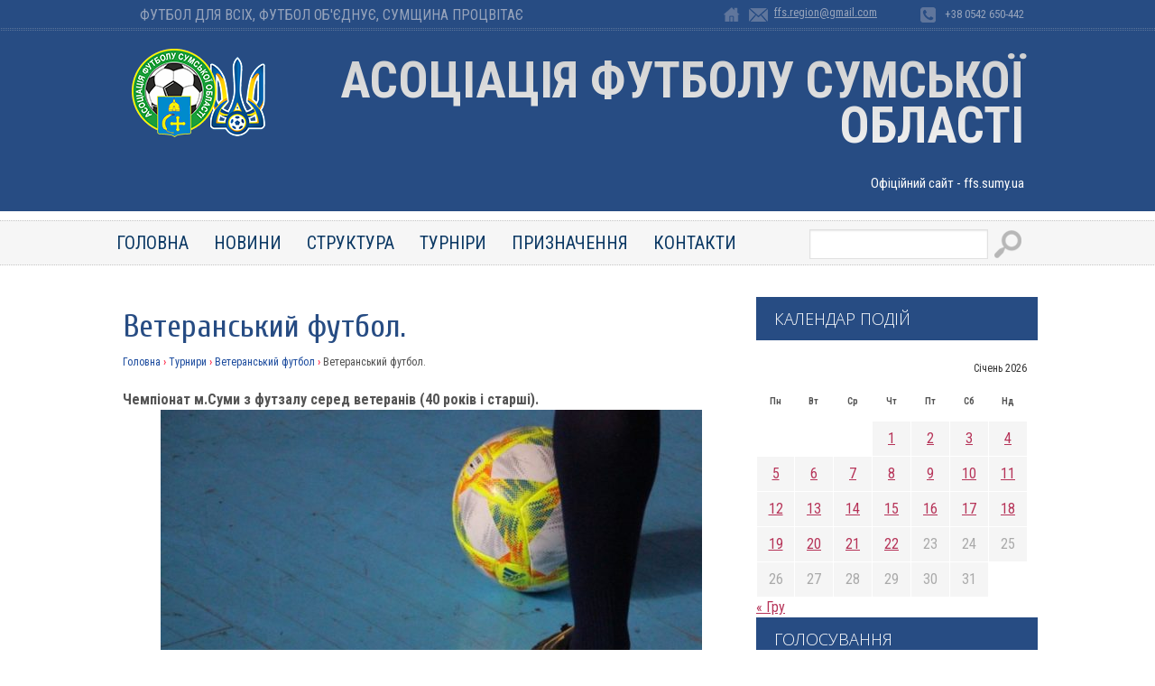

--- FILE ---
content_type: text/html; charset=UTF-8
request_url: https://ffs.sumy.ua/veteranskyj-futbol-75/
body_size: 8647
content:
 
<!DOCTYPE HTML>
<html>
<head>
	<!-- Google tag (gtag.js) -->
<script async src="https://www.googletagmanager.com/gtag/js?id=G-TCCJ525GE1"></script>
<script>
  window.dataLayer = window.dataLayer || [];
  function gtag(){dataLayer.push(arguments);}
  gtag('js', new Date());

  gtag('config', 'G-TCCJ525GE1');
</script>
	<meta charset="utf-8">
	
	<link rel="shortcut icon" href="https://ffs.sumy.ua/wp-content/themes/ff2/favicon.ico" />
	
	<title>Ветеранський футбол. | ffs.sumy.ua</title>
	
	<meta name='robots' content='max-image-preview:large' />
<link rel="alternate" type="application/rss+xml" title="ffs.sumy.ua &raquo; Ветеранський футбол. Канал коментарів" href="https://ffs.sumy.ua/veteranskyj-futbol-75/feed/" />
<script type="text/javascript">
window._wpemojiSettings = {"baseUrl":"https:\/\/s.w.org\/images\/core\/emoji\/14.0.0\/72x72\/","ext":".png","svgUrl":"https:\/\/s.w.org\/images\/core\/emoji\/14.0.0\/svg\/","svgExt":".svg","source":{"concatemoji":"https:\/\/ffs.sumy.ua\/wp-includes\/js\/wp-emoji-release.min.js?ver=6.1.9"}};
/*! This file is auto-generated */
!function(e,a,t){var n,r,o,i=a.createElement("canvas"),p=i.getContext&&i.getContext("2d");function s(e,t){var a=String.fromCharCode,e=(p.clearRect(0,0,i.width,i.height),p.fillText(a.apply(this,e),0,0),i.toDataURL());return p.clearRect(0,0,i.width,i.height),p.fillText(a.apply(this,t),0,0),e===i.toDataURL()}function c(e){var t=a.createElement("script");t.src=e,t.defer=t.type="text/javascript",a.getElementsByTagName("head")[0].appendChild(t)}for(o=Array("flag","emoji"),t.supports={everything:!0,everythingExceptFlag:!0},r=0;r<o.length;r++)t.supports[o[r]]=function(e){if(p&&p.fillText)switch(p.textBaseline="top",p.font="600 32px Arial",e){case"flag":return s([127987,65039,8205,9895,65039],[127987,65039,8203,9895,65039])?!1:!s([55356,56826,55356,56819],[55356,56826,8203,55356,56819])&&!s([55356,57332,56128,56423,56128,56418,56128,56421,56128,56430,56128,56423,56128,56447],[55356,57332,8203,56128,56423,8203,56128,56418,8203,56128,56421,8203,56128,56430,8203,56128,56423,8203,56128,56447]);case"emoji":return!s([129777,127995,8205,129778,127999],[129777,127995,8203,129778,127999])}return!1}(o[r]),t.supports.everything=t.supports.everything&&t.supports[o[r]],"flag"!==o[r]&&(t.supports.everythingExceptFlag=t.supports.everythingExceptFlag&&t.supports[o[r]]);t.supports.everythingExceptFlag=t.supports.everythingExceptFlag&&!t.supports.flag,t.DOMReady=!1,t.readyCallback=function(){t.DOMReady=!0},t.supports.everything||(n=function(){t.readyCallback()},a.addEventListener?(a.addEventListener("DOMContentLoaded",n,!1),e.addEventListener("load",n,!1)):(e.attachEvent("onload",n),a.attachEvent("onreadystatechange",function(){"complete"===a.readyState&&t.readyCallback()})),(e=t.source||{}).concatemoji?c(e.concatemoji):e.wpemoji&&e.twemoji&&(c(e.twemoji),c(e.wpemoji)))}(window,document,window._wpemojiSettings);
</script>
<style type="text/css">
img.wp-smiley,
img.emoji {
	display: inline !important;
	border: none !important;
	box-shadow: none !important;
	height: 1em !important;
	width: 1em !important;
	margin: 0 0.07em !important;
	vertical-align: -0.1em !important;
	background: none !important;
	padding: 0 !important;
}
</style>
			
	<link rel='stylesheet' id='wp-block-library-css' href='https://ffs.sumy.ua/wp-includes/css/dist/block-library/style.min.css?ver=6.1.9' type='text/css' media='all' />
<link rel='stylesheet' id='classic-theme-styles-css' href='https://ffs.sumy.ua/wp-includes/css/classic-themes.min.css?ver=1' type='text/css' media='all' />
<style id='global-styles-inline-css' type='text/css'>
body{--wp--preset--color--black: #000000;--wp--preset--color--cyan-bluish-gray: #abb8c3;--wp--preset--color--white: #ffffff;--wp--preset--color--pale-pink: #f78da7;--wp--preset--color--vivid-red: #cf2e2e;--wp--preset--color--luminous-vivid-orange: #ff6900;--wp--preset--color--luminous-vivid-amber: #fcb900;--wp--preset--color--light-green-cyan: #7bdcb5;--wp--preset--color--vivid-green-cyan: #00d084;--wp--preset--color--pale-cyan-blue: #8ed1fc;--wp--preset--color--vivid-cyan-blue: #0693e3;--wp--preset--color--vivid-purple: #9b51e0;--wp--preset--gradient--vivid-cyan-blue-to-vivid-purple: linear-gradient(135deg,rgba(6,147,227,1) 0%,rgb(155,81,224) 100%);--wp--preset--gradient--light-green-cyan-to-vivid-green-cyan: linear-gradient(135deg,rgb(122,220,180) 0%,rgb(0,208,130) 100%);--wp--preset--gradient--luminous-vivid-amber-to-luminous-vivid-orange: linear-gradient(135deg,rgba(252,185,0,1) 0%,rgba(255,105,0,1) 100%);--wp--preset--gradient--luminous-vivid-orange-to-vivid-red: linear-gradient(135deg,rgba(255,105,0,1) 0%,rgb(207,46,46) 100%);--wp--preset--gradient--very-light-gray-to-cyan-bluish-gray: linear-gradient(135deg,rgb(238,238,238) 0%,rgb(169,184,195) 100%);--wp--preset--gradient--cool-to-warm-spectrum: linear-gradient(135deg,rgb(74,234,220) 0%,rgb(151,120,209) 20%,rgb(207,42,186) 40%,rgb(238,44,130) 60%,rgb(251,105,98) 80%,rgb(254,248,76) 100%);--wp--preset--gradient--blush-light-purple: linear-gradient(135deg,rgb(255,206,236) 0%,rgb(152,150,240) 100%);--wp--preset--gradient--blush-bordeaux: linear-gradient(135deg,rgb(254,205,165) 0%,rgb(254,45,45) 50%,rgb(107,0,62) 100%);--wp--preset--gradient--luminous-dusk: linear-gradient(135deg,rgb(255,203,112) 0%,rgb(199,81,192) 50%,rgb(65,88,208) 100%);--wp--preset--gradient--pale-ocean: linear-gradient(135deg,rgb(255,245,203) 0%,rgb(182,227,212) 50%,rgb(51,167,181) 100%);--wp--preset--gradient--electric-grass: linear-gradient(135deg,rgb(202,248,128) 0%,rgb(113,206,126) 100%);--wp--preset--gradient--midnight: linear-gradient(135deg,rgb(2,3,129) 0%,rgb(40,116,252) 100%);--wp--preset--duotone--dark-grayscale: url('#wp-duotone-dark-grayscale');--wp--preset--duotone--grayscale: url('#wp-duotone-grayscale');--wp--preset--duotone--purple-yellow: url('#wp-duotone-purple-yellow');--wp--preset--duotone--blue-red: url('#wp-duotone-blue-red');--wp--preset--duotone--midnight: url('#wp-duotone-midnight');--wp--preset--duotone--magenta-yellow: url('#wp-duotone-magenta-yellow');--wp--preset--duotone--purple-green: url('#wp-duotone-purple-green');--wp--preset--duotone--blue-orange: url('#wp-duotone-blue-orange');--wp--preset--font-size--small: 13px;--wp--preset--font-size--medium: 20px;--wp--preset--font-size--large: 36px;--wp--preset--font-size--x-large: 42px;--wp--preset--spacing--20: 0.44rem;--wp--preset--spacing--30: 0.67rem;--wp--preset--spacing--40: 1rem;--wp--preset--spacing--50: 1.5rem;--wp--preset--spacing--60: 2.25rem;--wp--preset--spacing--70: 3.38rem;--wp--preset--spacing--80: 5.06rem;}:where(.is-layout-flex){gap: 0.5em;}body .is-layout-flow > .alignleft{float: left;margin-inline-start: 0;margin-inline-end: 2em;}body .is-layout-flow > .alignright{float: right;margin-inline-start: 2em;margin-inline-end: 0;}body .is-layout-flow > .aligncenter{margin-left: auto !important;margin-right: auto !important;}body .is-layout-constrained > .alignleft{float: left;margin-inline-start: 0;margin-inline-end: 2em;}body .is-layout-constrained > .alignright{float: right;margin-inline-start: 2em;margin-inline-end: 0;}body .is-layout-constrained > .aligncenter{margin-left: auto !important;margin-right: auto !important;}body .is-layout-constrained > :where(:not(.alignleft):not(.alignright):not(.alignfull)){max-width: var(--wp--style--global--content-size);margin-left: auto !important;margin-right: auto !important;}body .is-layout-constrained > .alignwide{max-width: var(--wp--style--global--wide-size);}body .is-layout-flex{display: flex;}body .is-layout-flex{flex-wrap: wrap;align-items: center;}body .is-layout-flex > *{margin: 0;}:where(.wp-block-columns.is-layout-flex){gap: 2em;}.has-black-color{color: var(--wp--preset--color--black) !important;}.has-cyan-bluish-gray-color{color: var(--wp--preset--color--cyan-bluish-gray) !important;}.has-white-color{color: var(--wp--preset--color--white) !important;}.has-pale-pink-color{color: var(--wp--preset--color--pale-pink) !important;}.has-vivid-red-color{color: var(--wp--preset--color--vivid-red) !important;}.has-luminous-vivid-orange-color{color: var(--wp--preset--color--luminous-vivid-orange) !important;}.has-luminous-vivid-amber-color{color: var(--wp--preset--color--luminous-vivid-amber) !important;}.has-light-green-cyan-color{color: var(--wp--preset--color--light-green-cyan) !important;}.has-vivid-green-cyan-color{color: var(--wp--preset--color--vivid-green-cyan) !important;}.has-pale-cyan-blue-color{color: var(--wp--preset--color--pale-cyan-blue) !important;}.has-vivid-cyan-blue-color{color: var(--wp--preset--color--vivid-cyan-blue) !important;}.has-vivid-purple-color{color: var(--wp--preset--color--vivid-purple) !important;}.has-black-background-color{background-color: var(--wp--preset--color--black) !important;}.has-cyan-bluish-gray-background-color{background-color: var(--wp--preset--color--cyan-bluish-gray) !important;}.has-white-background-color{background-color: var(--wp--preset--color--white) !important;}.has-pale-pink-background-color{background-color: var(--wp--preset--color--pale-pink) !important;}.has-vivid-red-background-color{background-color: var(--wp--preset--color--vivid-red) !important;}.has-luminous-vivid-orange-background-color{background-color: var(--wp--preset--color--luminous-vivid-orange) !important;}.has-luminous-vivid-amber-background-color{background-color: var(--wp--preset--color--luminous-vivid-amber) !important;}.has-light-green-cyan-background-color{background-color: var(--wp--preset--color--light-green-cyan) !important;}.has-vivid-green-cyan-background-color{background-color: var(--wp--preset--color--vivid-green-cyan) !important;}.has-pale-cyan-blue-background-color{background-color: var(--wp--preset--color--pale-cyan-blue) !important;}.has-vivid-cyan-blue-background-color{background-color: var(--wp--preset--color--vivid-cyan-blue) !important;}.has-vivid-purple-background-color{background-color: var(--wp--preset--color--vivid-purple) !important;}.has-black-border-color{border-color: var(--wp--preset--color--black) !important;}.has-cyan-bluish-gray-border-color{border-color: var(--wp--preset--color--cyan-bluish-gray) !important;}.has-white-border-color{border-color: var(--wp--preset--color--white) !important;}.has-pale-pink-border-color{border-color: var(--wp--preset--color--pale-pink) !important;}.has-vivid-red-border-color{border-color: var(--wp--preset--color--vivid-red) !important;}.has-luminous-vivid-orange-border-color{border-color: var(--wp--preset--color--luminous-vivid-orange) !important;}.has-luminous-vivid-amber-border-color{border-color: var(--wp--preset--color--luminous-vivid-amber) !important;}.has-light-green-cyan-border-color{border-color: var(--wp--preset--color--light-green-cyan) !important;}.has-vivid-green-cyan-border-color{border-color: var(--wp--preset--color--vivid-green-cyan) !important;}.has-pale-cyan-blue-border-color{border-color: var(--wp--preset--color--pale-cyan-blue) !important;}.has-vivid-cyan-blue-border-color{border-color: var(--wp--preset--color--vivid-cyan-blue) !important;}.has-vivid-purple-border-color{border-color: var(--wp--preset--color--vivid-purple) !important;}.has-vivid-cyan-blue-to-vivid-purple-gradient-background{background: var(--wp--preset--gradient--vivid-cyan-blue-to-vivid-purple) !important;}.has-light-green-cyan-to-vivid-green-cyan-gradient-background{background: var(--wp--preset--gradient--light-green-cyan-to-vivid-green-cyan) !important;}.has-luminous-vivid-amber-to-luminous-vivid-orange-gradient-background{background: var(--wp--preset--gradient--luminous-vivid-amber-to-luminous-vivid-orange) !important;}.has-luminous-vivid-orange-to-vivid-red-gradient-background{background: var(--wp--preset--gradient--luminous-vivid-orange-to-vivid-red) !important;}.has-very-light-gray-to-cyan-bluish-gray-gradient-background{background: var(--wp--preset--gradient--very-light-gray-to-cyan-bluish-gray) !important;}.has-cool-to-warm-spectrum-gradient-background{background: var(--wp--preset--gradient--cool-to-warm-spectrum) !important;}.has-blush-light-purple-gradient-background{background: var(--wp--preset--gradient--blush-light-purple) !important;}.has-blush-bordeaux-gradient-background{background: var(--wp--preset--gradient--blush-bordeaux) !important;}.has-luminous-dusk-gradient-background{background: var(--wp--preset--gradient--luminous-dusk) !important;}.has-pale-ocean-gradient-background{background: var(--wp--preset--gradient--pale-ocean) !important;}.has-electric-grass-gradient-background{background: var(--wp--preset--gradient--electric-grass) !important;}.has-midnight-gradient-background{background: var(--wp--preset--gradient--midnight) !important;}.has-small-font-size{font-size: var(--wp--preset--font-size--small) !important;}.has-medium-font-size{font-size: var(--wp--preset--font-size--medium) !important;}.has-large-font-size{font-size: var(--wp--preset--font-size--large) !important;}.has-x-large-font-size{font-size: var(--wp--preset--font-size--x-large) !important;}
.wp-block-navigation a:where(:not(.wp-element-button)){color: inherit;}
:where(.wp-block-columns.is-layout-flex){gap: 2em;}
.wp-block-pullquote{font-size: 1.5em;line-height: 1.6;}
</style>
<link rel='stylesheet' id='wp-polls-css' href='https://ffs.sumy.ua/wp-content/plugins/wp-polls/polls-css.css?ver=2.77.3' type='text/css' media='all' />
<style id='wp-polls-inline-css' type='text/css'>
.wp-polls .pollbar {
	margin: 1px;
	font-size: 6px;
	line-height: 8px;
	height: 8px;
	background-image: url('https://ffs.sumy.ua/wp-content/plugins/wp-polls/images/default/pollbg.gif');
	border: 1px solid #c8c8c8;
}

</style>
<link rel='stylesheet' id='wp-paginate-css' href='https://ffs.sumy.ua/wp-content/plugins/wp-paginate/css/wp-paginate.css?ver=2.2.4' type='text/css' media='screen' />
<script type='text/javascript' src='https://ffs.sumy.ua/wp-includes/js/jquery/jquery.min.js?ver=3.6.1' id='jquery-core-js'></script>
<script type='text/javascript' src='https://ffs.sumy.ua/wp-includes/js/jquery/jquery-migrate.min.js?ver=3.3.2' id='jquery-migrate-js'></script>
<link rel="https://api.w.org/" href="https://ffs.sumy.ua/wp-json/" /><link rel="alternate" type="application/json" href="https://ffs.sumy.ua/wp-json/wp/v2/posts/40484" /><link rel="canonical" href="https://ffs.sumy.ua/veteranskyj-futbol-75/" />
<link rel='shortlink' href='https://ffs.sumy.ua/?p=40484' />
<link rel="alternate" type="application/json+oembed" href="https://ffs.sumy.ua/wp-json/oembed/1.0/embed?url=https%3A%2F%2Fffs.sumy.ua%2Fveteranskyj-futbol-75%2F" />
<link rel="alternate" type="text/xml+oembed" href="https://ffs.sumy.ua/wp-json/oembed/1.0/embed?url=https%3A%2F%2Fffs.sumy.ua%2Fveteranskyj-futbol-75%2F&#038;format=xml" />
	
	<!-- General  -->
	<link rel="stylesheet" type="text/css" href="https://ffs.sumy.ua/wp-content/themes/ff2/style.css">
	
	<!-- osn 	-->
	<script src="https://ajax.googleapis.com/ajax/libs/jquery/1.8.3/jquery.js"></script>
	

	<!-- txt slider down bxSlider Javascript file  -->
	<script src="https://ffs.sumy.ua/wp-content/themes/ff2/js/jquery.bxslider.min.js"></script>
	<script type="text/javascript">
		$(document).ready(function(){
			$('.bxslider').bxSlider({auto: true});
		});
	</script>	
	
	
	<!-- slider -->
  <script src="https://ffs.sumy.ua/wp-content/themes/ff2/js/modernizr-custom-v2.7.1.min.js" type="text/javascript"></script>
  <script src="https://ffs.sumy.ua/wp-content/themes/ff2/js/jquery-finger-v0.1.0.min.js" type="text/javascript"></script>
  <script src="https://ffs.sumy.ua/wp-content/themes/ff2/js/flickerplate.min.js" type="text/javascript"></script>
	<link href="https://ffs.sumy.ua/wp-content/themes/ff2/css/flickerplate.css"  type="text/css" rel="stylesheet">
	<script>
	$(document).ready(function(){
		
		$('.flicker-example').flicker();
	});
	</script>	

</head>





<body>
<header>

	<div class="up-line">
		<div class="fix">		
			<div class="up-line-slogan">
				Футбол для всіх, футбол об'єднує, сумщина процвітає 
			</div>

			<div class="up-line-icon-2">
			+38 0542 650-442
			</div>
			<div class="up-line-icon-1">
				<a href="/cdn-cgi/l/email-protection#8fe9e9fca1fdeae8e6e0e1cfe8e2eee6e3a1ece0e2"><span class="__cf_email__" data-cfemail="630505104d1106040a0c0d23040e020a0f4d000c0e">[email&#160;protected]</span></a>
			</div>
			<a class="up-line-icon-0" href="/">home</a>

			<div class="clr"></div>
		</div>
	</div>


	<div id="logos-block">
		<div class="fix">
		
			<a id="header-logo" href="/">logo</a>
			
			<div class="header-slogan">
				Асоціація Футболу Сумської Області<br/><span>Офіційний сайт - ffs.sumy.ua</span> 
			</div>
			
		</div>	
	</div>	

	<div class="fix">	
		<div id="up-menu"> 

				<ul class="sf-menu clearfix">
	<li><a href="/">Головна</a>
		<ul>
			<li><a href="/category/multimedia/">Мультiмедiа</a></li>
		</ul>
	</li>
	<li><a href="/category/news/">Новини</a></li>
	<li><a href="/struktura/">Структура</a>
		<ul>
			<li><a href="/struktura/kerivnitstvo/">Керiвництво</a></li>
			<li><a href="/struktura/arbitrazh/">Арбiтраж</a></li>
			<li><a href="/struktura/dokumenti/">Документи</a></li>
<!--			<li><a href="/struktura/spisok-ffs/">Список ФФС</a></li> -->
		</ul>
	</li>
	<li><a href="/category/tournaments/">Турнiри</a>
		<ul>
			<li><a href="/category/tournaments/cub-obl/">Кубок областi</a></li>
			<li><a href="/category/tournaments/championship/">Чемпiонат областi</a>
				<ul>
					<li><a href="/turnirna-tablitsya-chempionatu-oblasti/">Турнiрна таблиця чемпiонату областi</a></li>
				</ul>
			</li>
			<li><a href="/category/tournaments/pershist-area/">Першiсть областi</a>
			<ul>
				<li><a href="/turnirna-tablitsya-pershosti-oblasti/">Турнiрна таблиця першостi областi</a></li>
			</ul>
		</li>
		<li><a href="/category/tournaments/z4o/">Зимовий чемпiонат областi</a>
		<ul>
			<li><a href="/turnirna-tablitsya-zimovogo-chempionatu-oblasti/">Турнiрна таблиця зимового чемпiонату</a></li>
		</ul>
	</li>
	<li><a href="/category/tournaments/dyf/">Дитячо-юнацький футбол</a>
	<ul>
		<li><a href="/category/tournaments/dyf/zayavky-komand">Заявки команд</a></li>
		<li><a href="/turnirni-tablytsi-dyuflo">Турнiрні таблиці ДЮФЛО</a>
		</ul>			
			</li>
			<li><a href="/category/tournaments/inshi-turniri/">Iншi турнiри</a></li>
			<li><a href="/category/tournaments/vf/">Ветеранський футбол</a></li>
		</ul>
	
	</li>
	<li><a href="/category/priznachennya/">Призначення</a></li>
	<li><a href="/kontakti/">Контакти</a></li>
</ul>
				<div class="up-search">
				<form role="search" method="get"  class="searchform" action="" >
				<input class="searchfield" type="text" " name="s" id="s" />
				<input class="searchbutton " type="submit" id="searchsubmit" value=""  /><i class="fa fa-search "></i>
				</form>			
			</div>			
		
		</div>	
	</div>	
	
	<div class="clr"></div>
</header>	


<div id="wrapper">
		
	<div id="sidebar">
				<div class="left-ban">

									
			<div class="clr"></div>
		</div>

		<h2>Календар подiй</h2>
			<table id="wp-calendar" class="wp-calendar-table">
	<caption>Січень 2026</caption>
	<thead>
	<tr>
		<th scope="col" title="Понеділок">Пн</th>
		<th scope="col" title="Вівторок">Вт</th>
		<th scope="col" title="Середа">Ср</th>
		<th scope="col" title="Четвер">Чт</th>
		<th scope="col" title="П’ятниця">Пт</th>
		<th scope="col" title="Субота">Сб</th>
		<th scope="col" title="Неділя">Нд</th>
	</tr>
	</thead>
	<tbody>
	<tr>
		<td colspan="3" class="pad">&nbsp;</td><td><a href="https://ffs.sumy.ua/2026/01/01/" aria-label="Записи оприлюднені 01.01.2026">1</a></td><td><a href="https://ffs.sumy.ua/2026/01/02/" aria-label="Записи оприлюднені 02.01.2026">2</a></td><td><a href="https://ffs.sumy.ua/2026/01/03/" aria-label="Записи оприлюднені 03.01.2026">3</a></td><td><a href="https://ffs.sumy.ua/2026/01/04/" aria-label="Записи оприлюднені 04.01.2026">4</a></td>
	</tr>
	<tr>
		<td><a href="https://ffs.sumy.ua/2026/01/05/" aria-label="Записи оприлюднені 05.01.2026">5</a></td><td><a href="https://ffs.sumy.ua/2026/01/06/" aria-label="Записи оприлюднені 06.01.2026">6</a></td><td><a href="https://ffs.sumy.ua/2026/01/07/" aria-label="Записи оприлюднені 07.01.2026">7</a></td><td><a href="https://ffs.sumy.ua/2026/01/08/" aria-label="Записи оприлюднені 08.01.2026">8</a></td><td><a href="https://ffs.sumy.ua/2026/01/09/" aria-label="Записи оприлюднені 09.01.2026">9</a></td><td><a href="https://ffs.sumy.ua/2026/01/10/" aria-label="Записи оприлюднені 10.01.2026">10</a></td><td><a href="https://ffs.sumy.ua/2026/01/11/" aria-label="Записи оприлюднені 11.01.2026">11</a></td>
	</tr>
	<tr>
		<td><a href="https://ffs.sumy.ua/2026/01/12/" aria-label="Записи оприлюднені 12.01.2026">12</a></td><td><a href="https://ffs.sumy.ua/2026/01/13/" aria-label="Записи оприлюднені 13.01.2026">13</a></td><td><a href="https://ffs.sumy.ua/2026/01/14/" aria-label="Записи оприлюднені 14.01.2026">14</a></td><td><a href="https://ffs.sumy.ua/2026/01/15/" aria-label="Записи оприлюднені 15.01.2026">15</a></td><td><a href="https://ffs.sumy.ua/2026/01/16/" aria-label="Записи оприлюднені 16.01.2026">16</a></td><td><a href="https://ffs.sumy.ua/2026/01/17/" aria-label="Записи оприлюднені 17.01.2026">17</a></td><td><a href="https://ffs.sumy.ua/2026/01/18/" aria-label="Записи оприлюднені 18.01.2026">18</a></td>
	</tr>
	<tr>
		<td><a href="https://ffs.sumy.ua/2026/01/19/" aria-label="Записи оприлюднені 19.01.2026">19</a></td><td><a href="https://ffs.sumy.ua/2026/01/20/" aria-label="Записи оприлюднені 20.01.2026">20</a></td><td><a href="https://ffs.sumy.ua/2026/01/21/" aria-label="Записи оприлюднені 21.01.2026">21</a></td><td><a href="https://ffs.sumy.ua/2026/01/22/" aria-label="Записи оприлюднені 22.01.2026">22</a></td><td id="today">23</td><td>24</td><td>25</td>
	</tr>
	<tr>
		<td>26</td><td>27</td><td>28</td><td>29</td><td>30</td><td>31</td>
		<td class="pad" colspan="1">&nbsp;</td>
	</tr>
	</tbody>
	</table><nav aria-label="Попередній і наступний місяці" class="wp-calendar-nav">
		<span class="wp-calendar-nav-prev"><a href="https://ffs.sumy.ua/2025/12/">&laquo; Гру</a></span>
		<span class="pad">&nbsp;</span>
		<span class="wp-calendar-nav-next">&nbsp;</span>
	</nav>	
	
		<h2>Голосування</h2>
					На жаль, немає опитувань, доступних в даний момент.							<br/>
		<br/>
	
	
	<div class="left-12-1">
		<h3>Категорii</h3>
		<div id="left-menu">
			<ul>
			<li><a href="/category/tournaments/cub-obl/">Кубок областi</a></li>
			<li><a href="/category/tournaments/championship/">Чемпiонат областi</a></li>
			<li><a href="/category/tournaments/pershist-area/">Першiсть облаcтi</a></li>
			<li><a href="/category/tournaments/z4o/">Зимовий чемпiонат областi</a></li>
			<li><a href="/category/tournaments/dyf/">Дитячо-юнацький футбол</a></li>
			<li><a href="/category/tournaments/inshi-turniri/">Iнши турнiри</a></li>
			</ul>
		</div>
		
		<div >
			<a href="http://playfootball.org.ua/">
			<img width="150" height="80" src="https://ffs.sumy.ua/wp-content/themes/ff2/img/btn.png" alt="">
			</a>
<br>			
			<a href="https://ffu.ua">
			<img width="150" height="120" src="https://ffs.sumy.ua/wp-content/themes/ff2/img/btn2.jpg" alt="">
			</a>
			
			
			<div class="clr"></div>
		</div>	



		<div class="clr"></div>
	</div>

	<div class="left-12-2">

		<h3>Останнi коментарi</h3>

<ul class="comment-list"><li>Porn Tude: <a rel="nofollow" href="https://ffs.sumy.ua/novyny-sprotyvu-1367/#comment-423">How are you?...</a></li><br/><li>16betcom: <a rel="nofollow" href="https://ffs.sumy.ua/veteranskyj-futbol-277/#comment-422">16betcom… yeah, I know them. Been using their site...</a></li><br/><li>Міжсезоння. | ffs.sumy.ua: <a rel="nofollow" href="https://ffs.sumy.ua/ukrayinskyj-futbol-654/#comment-401">[&#8230;] повідомлялось, що Антюх може продовжити ...</a></li><br/><li>ФС: <a rel="nofollow" href="https://ffs.sumy.ua/chempionat-oblasti-87/#comment-300">Хотів би порадити Івану і Володимиру уважніше чита...</a></li><br/><li>Владимир: <a rel="nofollow" href="https://ffs.sumy.ua/chempionat-oblasti-87/#comment-295">Еще добавлю насчет ГАНЬБЫ.
ГАНЬБА тем, кто не вкл...</a></li><br/></ul>

		<div class="clr"></div>
	</div>			<div class="clr"></div>
</div><!-- /sidebar -->	

	
<div id="content">



					<h1>Ветеранський футбол.</h1>
			<!-- хлебные крошки -->
			<div class="breadcrumbs"><span itemscope"><a href="https://ffs.sumy.ua/"class="hk-active"><span itemprop="title">Головна</span></a></span> <span class="divider">›</span> <span itemscope"><a href="https://ffs.sumy.ua/category/tournaments/"class="hk-active"><span itemprop="title">Турнири</span></a></span> <span class="divider">›</span> <span itemscope"><a href="https://ffs.sumy.ua/category/tournaments/vf/"class="hk-active"><span itemprop="title">Ветеранський футбол</span></a></span> <span class="divider">›</span> <span class="current">Ветеранський футбол.</span></div><!-- .breadcrumbs -->			
<p><strong>Чемпіонат м.Суми з футзалу серед ветеранів (40 років і старші).</strong></p>



<span id="more-40484"></span>



<div class="wp-block-image"><figure class="aligncenter size-large"><img decoding="async" width="600" height="390" src="https://ffs.sumy.ua/wp-content/uploads/2019/03/futsal-600x390.jpg" alt="" class="wp-image-22951" /></figure></div>



<p class="has-text-align-center">Азарт 2007 2:3 <strong>Паритет</strong></p>



<p class="has-text-align-center"><em>Голи: Змієвський Сергій 24′, Гуменюк Антон 40′ &#8211; Совенко Роман 30′, 35′, Удодік Сергій 34′<br></em></p>



<p class="has-text-align-center"></p>



<p class="has-text-align-center">Оріон 4:6 <strong>Барса</strong></p>



<p class="has-text-align-center"><em>Голи: Авраменко Юрій 8′, 30′, Пукась Віктор 20′, Мигаль Володимир 40′ &#8211; Роман Павло 1’, 3′, 39′, Титов Віталій 6′, Шведов Артём 23′, Гриценко Сергій 40′</em></p>



<p class="has-text-align-center"></p>



<p class="has-text-align-center"><strong>Україна </strong>11:2 Верижанець</p>



<p class="has-text-align-center"><em>Голи: Хабовець Євген 9′, 24′, 30′, Охрименко Михайло 13′, 20′, 38′, Тетявкін Роман 17′, 19′, 21′, Бойко Анатолій 28′, 37′ &#8211; Мироненко Олександр 26′, 27′</em></p>



<p>\</p>



<figure class="wp-block-table"><table><thead><tr><td><strong>№</strong></td><td><strong>Команда</strong></td><td><strong>І</strong></td><td><strong>В</strong></td><td><strong>Н</strong></td><td><strong>П</strong></td><td><strong>М</strong></td><td><strong>РМ</strong></td><td><strong>О</strong></td></tr></thead><tbody><tr><td>1</td><td>Україна</td><td>5</td><td>4</td><td>1</td><td>0</td><td>30-10</td><td>20</td><td><strong>13</strong></td></tr><tr><td>2</td><td>Барса </td><td>5</td><td>4</td><td>0</td><td>1</td><td>36-20</td><td>16</td><td><strong>12</strong></td></tr><tr><td>3</td><td>Оріон </td><td>5</td><td>3</td><td>0</td><td>2</td><td>19-12</td><td>7</td><td><strong>9</strong></td></tr><tr><td>4</td><td>Деметра</td><td>5</td><td>2</td><td>2</td><td>1</td><td>23-19</td><td>4</td><td><strong>8</strong></td></tr><tr><td>5</td><td>Паритет</td><td>5</td><td>2</td><td>1</td><td>2</td><td>19-22</td><td>-3</td><td><strong>7</strong></td></tr><tr><td>6</td><td>Азарт 2007 </td><td>5</td><td>1</td><td>0</td><td>4</td><td>14-19</td><td>-5</td><td><strong>3</strong></td></tr><tr><td>7</td><td>Верижанець</td><td>6</td><td>0</td><td>0</td><td>6</td><td>9-48</td><td>-39</td><td><strong>0</strong></td></tr></tbody></table></figure>



<p></p>
		
		<br/>
		<br/>
		
<script data-cfasync="false" src="/cdn-cgi/scripts/5c5dd728/cloudflare-static/email-decode.min.js"></script><script type="text/javascript" src="//yastatic.net/es5-shims/0.0.2/es5-shims.min.js" charset="utf-8"></script>
<script type="text/javascript" src="//yastatic.net/share2/share.js" charset="utf-8"></script>
<div class="ya-share2" data-services="facebook" data-size="s"></div>


		<br/>
		<br/>
			<!-- комментарии -->
				
		
	<div class="clr"></div>
</div><!-- //content -->	

	
	<div class="clr"></div>
	<!-- //wrapper -->		
</div>					

<div id="footer">	

	<div class="fix">


	
			<div class="fblock-1">
				<p>40000, Україна, м. Суми,	вул. Євгена Коростильова, 9</p>
			</div>
			
			<div class="fblock-2">
				<p>
					E-mail: <a href="/cdn-cgi/l/email-protection#0b6d6d7825796e6c6264654b6c666a626725686466"><span class="__cf_email__" data-cfemail="157373663b6770727c7a7b557278747c793b767a78">[email&#160;protected]</span></a>
				</p>
			</div>
			
			<div class="fblock-3">
				<p><span>Дзвонiть</span> +38 (0542) 650-442</p>
			</div>		
				

		<div class="clr"></div>
	</div>
	
	
	<div id="copyright">
		<div class="fix">

			<div class="r1">	
				© Copyright © 2016 - 2026  |  www.ffs.sumy.ua
			</div>


			<div class="r2">
				Створення сайту <a href="http://tria.sumy.ua/"> "ТрiА"</a>
			</div>
	
		<div class="clr"></div>
		<!-- //fix --></div>
	</div>

		<div class="clr"></div>
</div>
	
<script data-cfasync="false" src="/cdn-cgi/scripts/5c5dd728/cloudflare-static/email-decode.min.js"></script><script type='text/javascript' id='wp-polls-js-extra'>
/* <![CDATA[ */
var pollsL10n = {"ajax_url":"https:\/\/ffs.sumy.ua\/wp-admin\/admin-ajax.php","text_wait":"\u0412\u0430\u0448 \u043e\u0441\u0442\u0430\u043d\u043d\u0456\u0439 \u0437\u0430\u043f\u0438\u0442 \u0449\u0435 \u0434\u043e\u0441\u0456 \u043e\u0431\u0440\u043e\u0431\u043b\u044f\u0454\u0442\u044c\u0441\u044f. \u0417\u0430\u0447\u0435\u043a\u0430\u0439\u0442\u0435 ...","text_valid":"\u0411\u0443\u0434\u044c \u043b\u0430\u0441\u043a\u0430, \u043a\u043e\u0440\u0435\u043a\u0442\u043d\u043e \u0432\u0438\u0431\u0435\u0440\u0456\u0442\u044c \u043e\u043f\u0438\u0442\u0443\u0432\u0430\u043d\u043d\u044f.","text_multiple":"\u041c\u0430\u043a\u0441. \u0434\u043e\u043f\u0443\u0441\u0442\u0438\u043c\u0430 \u043a\u0456\u043b\u044c\u043a\u0456\u0441\u0442\u044c \u0432\u0430\u0440\u0456\u0430\u043d\u0442\u0456\u0432: ","show_loading":"1","show_fading":"1"};
/* ]]> */
</script>
<script type='text/javascript' src='https://ffs.sumy.ua/wp-content/plugins/wp-polls/polls-js.js?ver=2.77.3' id='wp-polls-js'></script>
 

	<script defer src="https://static.cloudflareinsights.com/beacon.min.js/vcd15cbe7772f49c399c6a5babf22c1241717689176015" integrity="sha512-ZpsOmlRQV6y907TI0dKBHq9Md29nnaEIPlkf84rnaERnq6zvWvPUqr2ft8M1aS28oN72PdrCzSjY4U6VaAw1EQ==" data-cf-beacon='{"version":"2024.11.0","token":"d0d4eef5402a44c2a3dccd313ed26e97","r":1,"server_timing":{"name":{"cfCacheStatus":true,"cfEdge":true,"cfExtPri":true,"cfL4":true,"cfOrigin":true,"cfSpeedBrain":true},"location_startswith":null}}' crossorigin="anonymous"></script>
</body>
</html>	